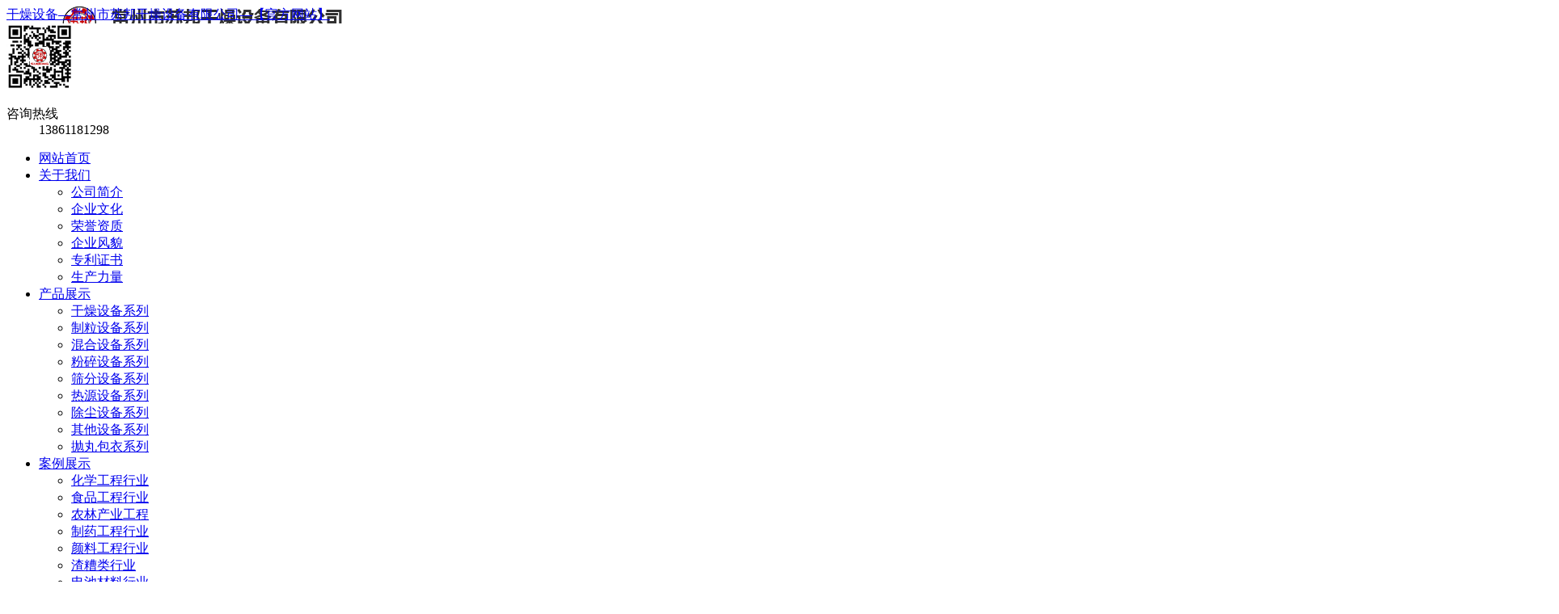

--- FILE ---
content_type: text/html; charset=utf-8
request_url: http://www.subangdry.com/projects/25/
body_size: 7350
content:
<!DOCTYPE html>
<html lang="zh">
<head>
<meta charset="UTF-8">
<meta name="viewport" content="width=device-width, initial-scale=1.0">
<meta http-equiv="X-UA-Compatible" content="ie=edge">
<title>制药工程行业-苏邦干燥</title>
<meta name="keywords" content="" />
<meta name="description" content="" />
<link rel="stylesheet" href="/templates/main/css/css.css">
<link href="/scripts/artdialog/ui-dialog.css"  type="text/css" rel="stylesheet" />
<script type="text/javascript" src="/scripts/jquery/jquery-1.11.1.min.js"></script>
<script type="text/javascript" src="/scripts/jquery/jquery.form.min.js"></script>
<script type="text/javascript" src="/scripts/jquery/Validform_v5.3.2_min.js"></script>
<script type="text/javascript" src="/scripts/artdialog/dialog-plus-min.js"></script>
<script type="text/javascript" src="/templates/main/js/common.js"></script>  

</head>
<body>
<div class="header">
  <div class="head">
    <div class="logo" style="background:url(/upload/20200914/202009141347333382.png) no-repeat;">
      <a href="http://www.subangdry.com/" title="苏邦干燥">干燥设备—常州市苏邦干燥设备有限公司—【官方网站】</a>
    </div>
    <div class="ewm"><img src="/upload/20200914/202009141353066408.jpg" width="82" height="82" /></div>
    <dl class="phone">
      <dt>咨询热线</dt>
      <dd>13861181298</dd>
    </dl>
  </div>
</div>
<div class="daohang">
  <div class="nav">
    <ul class="menu">
      <li class="stmenu"><a href="http://www.subangdry.com/" class="xialaguang" rel="nofollow">网站首页</a></li>
      <li class="stmenu"><a href="http://www.subangdry.com/abouts/profile.html" class="xialaguang" rel="nofollow">关于我们</a>
        <ul class="children">
          
          <li> <a href="http://www.subangdry.com/abouts/profile.html" rel="nofollow" >公司简介</a> </li>
          
          <li> <a href="http://www.subangdry.com/abouts/culture.html" rel="nofollow" >企业文化</a> </li>
          
          <li> <a href="http://www.subangdry.com/abouts/104/" rel="nofollow" >荣誉资质</a> </li>
          
          <li> <a href="http://www.subangdry.com/abouts/105/" rel="nofollow" >企业风貌</a> </li>
          
          <li> <a href="http://www.subangdry.com/abouts/106/" rel="nofollow" >专利证书</a> </li>
          
          <li> <a href="http://www.subangdry.com/abouts/107/" rel="nofollow" >生产力量</a> </li>
          
        </ul>
      </li>
      <li class="stmenu"><a href="http://www.subangdry.com/products/" class="xialaguang" rel="nofollow">产品展示</a>
        <ul class="children">
          
          <li> <a href="http://www.subangdry.com/products/gzsb/">干燥设备系列</a> </li>
          
          <li> <a href="http://www.subangdry.com/products/zhilishebei/">制粒设备系列</a> </li>
          
          <li> <a href="http://www.subangdry.com/products/hesb/">混合设备系列</a> </li>
          
          <li> <a href="http://www.subangdry.com/products/111/">粉碎设备系列</a> </li>
          
          <li> <a href="http://www.subangdry.com/products/112/">筛分设备系列</a> </li>
          
          <li> <a href="http://www.subangdry.com/products/113/">热源设备系列</a> </li>
          
          <li> <a href="http://www.subangdry.com/products/114/">除尘设备系列</a> </li>
          
          <li> <a href="http://www.subangdry.com/products/115/">其他设备系列</a> </li>
          
          <li> <a href="http://www.subangdry.com/products/141/">抛丸包衣系列</a> </li>
          
        </ul>
      </li>
      <li class="stmenu"><a href="http://www.subangdry.com/projects/" class="xialaguang" rel="nofollow">案例展示</a>
        <ul class="children">
          
          <li> <a href="http://www.subangdry.com/projects/22/">化学工程行业</a> </li>
          
          <li> <a href="http://www.subangdry.com/projects/23/">食品工程行业</a> </li>
          
          <li> <a href="http://www.subangdry.com/projects/24/">农林产业工程</a> </li>
          
          <li> <a href="http://www.subangdry.com/projects/25/">制药工程行业</a> </li>
          
          <li> <a href="http://www.subangdry.com/projects/137/">颜料工程行业</a> </li>
          
          <li> <a href="http://www.subangdry.com/projects/138/">渣糟类行业</a> </li>
          
          <li> <a href="http://www.subangdry.com/projects/139/">电池材料行业</a> </li>
          
          <li> <a href="http://www.subangdry.com/projects/140/">污泥工程行业</a> </li>
          
        </ul>
      </li>
      <li class="stmenu"><a href="http://www.subangdry.com/news/" class="xialaguang" rel="nofollow">新闻中心</a>
        <ul class="children">
          
          <li> <a href="http://www.subangdry.com/news/1/" rel="nofollow" >公司新闻</a> </li>
          
          <li> <a href="http://www.subangdry.com/news/2/" rel="nofollow" >行业新闻</a> </li>
          
          <li> <a href="http://www.subangdry.com/news/134/" rel="nofollow" >技术支持</a> </li>
          
        </ul>
      </li>
      <li class="stmenu"><a href="http://www.subangdry.com/services/service.html" class="xialaguang" rel="nofollow">服务中心</a> </li>
      <li class="stmenu"><a href="http://www.subangdry.com/services/contact.html" class="xialaguang" rel="nofollow">联系我们</a>
        <ul class="children">
          
          <li> <a href="http://www.subangdry.com/services/service.html" rel="nofollow" >客户服务</a> </li>
          
          <li> <a href="http://www.subangdry.com/services/contact.html" rel="nofollow" >联系我们</a> </li>
          
          <li> <a href="http://www.subangdry.com/services/feedback.html" rel="nofollow" >在线反馈</a> </li>
          
        </ul>
      </li>
    </ul>
    <dt class="sea">
      <input id="keywords" class="sousuo1" type="text"  onblur="if(this.value=='') this.value='请输入关键词';" onFocus="if(this.value=='请输入关键词') this.value='';" value="请输入关键词" onKeyPress="if (event.keyCode == 13) SearchForm('http://www.subangdry.com/search.html');"/>
      <input class="sousuo" type="button"  onclick="JavaScript:SearchForm('http://www.subangdry.com/search.html');" />
    </dt>
  </div>
</div>

<div id="banner" class="bannerv">
  <div id="owl-demo" class="owl-carousel">
    
    <img  src="/upload/20191030/201910301515224541.jpg" alt="内页banner" />
    
  </div>
  <script type="text/javascript">
     $('#owl-demo a').each(function () { if ($(this).attr('href') == "") $(this).css("cursor", "default"); });
     $('#owl-demo a').click(function () { if ($(this).attr('href') == "") return false; });
</script> 
</div>
<div class="loc">
  <div class="main">当前位置：<a href="http://www.subangdry.com/" rel="nofollow">首页</a> &gt; <a href="http://www.subangdry.com/projects/" rel="nofollow">案例展示</a> &gt; <a href="http://www.subangdry.com/projects/25/">制药工程行业</a></div>
</div>
<div class="main pt40">
  <div class="left">
  <dl class="left_top">
    <dt>案例展示</dt>
    <dd>Case presentation</dd>
  </dl>
  <div class="sub_bo">
    
    <div class="subNav dir22"><a href="http://www.subangdry.com/projects/22/">化学工程行业</a></div>
    
    <div class="subNav dir23"><a href="http://www.subangdry.com/projects/23/">食品工程行业</a></div>
    
    <div class="subNav dir24"><a href="http://www.subangdry.com/projects/24/">农林产业工程</a></div>
    
    <div class="subNav dir25"><a href="http://www.subangdry.com/projects/25/">制药工程行业</a></div>
    
    <div class="subNav dir137"><a href="http://www.subangdry.com/projects/137/">颜料工程行业</a></div>
    
    <div class="subNav dir138"><a href="http://www.subangdry.com/projects/138/">渣糟类行业</a></div>
    
    <div class="subNav dir139"><a href="http://www.subangdry.com/projects/139/">电池材料行业</a></div>
    
    <div class="subNav dir140"><a href="http://www.subangdry.com/projects/140/">污泥工程行业</a></div>
    
  </div>
</div>

  <script>$(function(){$(".dir25").addClass("cur")})</script>
  <div class="right">
    <div class="right_top"><a href="http://www.subangdry.com/projects/25/">制药工程行业</a></div>
    <div class="right_bottom">
      <div class="mk"></div>
      <ul class="proa pt20">
        <!--取得一个分页DataTable-->
        
        <!--数据列表-->
        
        <li> <a href="http://www.subangdry.com/projects/371.html" class="proa" rel="nofollow"><img src="/upload/20170315/201703151615444389.jpg" alt="制药行业干燥工程之专用干燥设备" /></a>
          <div class="tkl"><a href="http://www.subangdry.com/projects/371.html" title="制药行业干燥工程之专用干燥设备">制药行业干燥工程之专用干燥设备</a></div>
          <p>简述：产品详情制药行业干燥工程之专用干燥设备，选用FL沸腾制粒干燥机,GFG高效沸腾干燥机,烘箱，XF沸腾干燥机，SZG双锥回转真空干燥机，FLP多功能制粒（丸）包衣干燥机，QXL气旋流化制粒包衣机，混合机，粉碎机，振动筛，干法辊压造粒机，GHL高速混合制粒机，QZL球形抛丸机，三维混…</p>
          <a href="http://www.subangdry.com/projects/371.html" class="more" rel="nofollow">详细介绍</a> </li>
        
        <li> <a href="http://www.subangdry.com/projects/370.html" class="proa" rel="nofollow"><img src="/upload/20170315/201703151612405678.jpg" alt="酶制剂专用气流干燥机" /></a>
          <div class="tkl"><a href="http://www.subangdry.com/projects/370.html" title="酶制剂专用气流干燥机">酶制剂专用气流干燥机</a></div>
          <p>简述：产品详情概述：酶制剂是一类从动物、植物、微生物中提取具有生物催化能力的蛋白质。具有高效性，专一性，在适宜条件下具有活性。酶被用于烘焙行业至今，国外酶制剂公司先后开发并上市了脂肪酶、木聚糖酶及麦芽糖淀粉酶等多种酶制剂用于谷物食品加工的各个应用领域。酶制剂的应…</p>
          <a href="http://www.subangdry.com/projects/370.html" class="more" rel="nofollow">详细介绍</a> </li>
        
        <li> <a href="http://www.subangdry.com/projects/369.html" class="proa" rel="nofollow"><img src="/upload/20170315/201703151611374741.jpg" alt="咖啡粉专用喷雾干燥机" /></a>
          <div class="tkl"><a href="http://www.subangdry.com/projects/369.html" title="咖啡粉专用喷雾干燥机">咖啡粉专用喷雾干燥机</a></div>
          <p>简述：产品详情概述：有特别强烈的苦味，刺激中枢神经系统、心脏和呼吸系统。适量的咖啡因亦可减轻肌肉疲劳，促进消化液分泌。由于它会促进肾脏机能，有利尿作用，帮助体内将多余的钠离子排出体外。但摄取过多会导致咖啡因中毒。选用设备：咖啡粉专用干燥设备选用YPL压力喷雾干燥机。…</p>
          <a href="http://www.subangdry.com/projects/369.html" class="more" rel="nofollow">详细介绍</a> </li>
        
        <li> <a href="http://www.subangdry.com/projects/364.html" class="proa" rel="nofollow"><img src="/upload/20170315/201703151557290248.jpg" alt="猪血专用喷雾干燥机" /></a>
          <div class="tkl"><a href="http://www.subangdry.com/projects/364.html" title="猪血专用喷雾干燥机">猪血专用喷雾干燥机</a></div>
          <p>简述：产品详情工艺流程：新鲜抗凝猪血→离心→红血球→洗涤→溶血→加酸性丙酮于溶血液→抽提得血红素溶解液→滤液→真空浓缩→氢氧化钠纯化→干燥得血红素。</p>
          <a href="http://www.subangdry.com/projects/364.html" class="more" rel="nofollow">详细介绍</a> </li>
        
        <li> <a href="http://www.subangdry.com/projects/362.html" class="proa" rel="nofollow"><img src="/upload/20170315/201703151556348637.jpg" alt="植物蛋白专用干燥设备" /></a>
          <div class="tkl"><a href="http://www.subangdry.com/projects/362.html" title="植物蛋白专用干燥设备">植物蛋白专用干燥设备</a></div>
          <p>简述：产品详情概述：植物性食品的蛋白质。如谷类、豆类、坚果类等常食用的食物蛋白及叶蛋白、单细胞蛋白等。从营养学上说，植物蛋白大致分为两类：一是完全蛋白质，如大豆蛋白质；二是不完全蛋白质，绝大多 数的植物蛋白质属于此类。由于其脂低，是高血压、冠心病、糖尿病人的理想食…</p>
          <a href="http://www.subangdry.com/projects/362.html" class="more" rel="nofollow">详细介绍</a> </li>
        
        <li> <a href="http://www.subangdry.com/projects/361.html" class="proa" rel="nofollow"><img src="/upload/20170315/201703151554384848.jpg" alt="葡萄糖专用干燥设备振动流化床干燥机" /></a>
          <div class="tkl"><a href="http://www.subangdry.com/projects/361.html" title="葡萄糖专用干燥设备振动流化床干燥机">葡萄糖专用干燥设备振动流化床干燥机</a></div>
          <p>简述：产品详情初水分~终水分：15%~9%概述：葡萄糖又称为玉米葡糖、玉蜀黍糖，甚至简称为葡糖，是自然界分布^广且^为重要的一种单糖，它是一种多羟基醛。纯净的葡萄糖为无色晶体，有甜味但甜味不如蔗糖，宜溶于水，微溶于乙醇，不溶于乙醚。水溶液旋光向右，故亦称“右旋糖”。在糖…</p>
          <a href="http://www.subangdry.com/projects/361.html" class="more" rel="nofollow">详细介绍</a> </li>
        
        <li> <a href="http://www.subangdry.com/projects/359.html" class="proa" rel="nofollow"><img src="/upload/20170315/201703151549554135.jpg" alt="葡萄糖酸锌专用喷雾干燥工程" /></a>
          <div class="tkl"><a href="http://www.subangdry.com/projects/359.html" title="葡萄糖酸锌专用喷雾干燥工程">葡萄糖酸锌专用喷雾干燥工程</a></div>
          <p>简述：产品详情初水分~终水分：50-70%~5-10%概述：葡萄糖酸锌为白色结晶或颗粒状粉末；无臭，味微涩。本品中沸水中极易溶解，在水中溶解，在无水乙醇、氯仿或乙醚中不溶。本品制剂要求遮光，密闭保存。作用：它可以有效提高人体钙、铁、锌等二价矿物质的摄入量以及吸收和利用率，还具…</p>
          <a href="http://www.subangdry.com/projects/359.html" class="more" rel="nofollow">详细介绍</a> </li>
        
        <li> <a href="http://www.subangdry.com/projects/353.html" class="proa" rel="nofollow"><img src="/upload/20170315/201703151538573578.jpg" alt="碘海醇喷雾干燥机" /></a>
          <div class="tkl"><a href="http://www.subangdry.com/projects/353.html" title="碘海醇喷雾干燥机">碘海醇喷雾干燥机</a></div>
          <p>简述：产品简介：喷雾干燥是液体工艺成形和干燥工业中^广泛应用的工艺。^适用于从溶液、乳液、悬浮液和糊状液体原料中生成粉状、颗粒状固体产品。因此，当成品的颗粒大小分布、残留水份含量、堆积密度和颗粒形状必须符合^的标准产品介绍喷雾干燥机是液体工艺成形和干燥工业中^…</p>
          <a href="http://www.subangdry.com/projects/353.html" class="more" rel="nofollow">详细介绍</a> </li>
        
        <li> <a href="http://www.subangdry.com/projects/349.html" class="proa" rel="nofollow"><img src="/upload/20170315/201703151528519653.jpg" alt="奥美拉唑缓释包衣-底喷流化床包衣机" /></a>
          <div class="tkl"><a href="http://www.subangdry.com/projects/349.html" title="奥美拉唑缓释包衣-底喷流化床包衣机">奥美拉唑缓释包衣-底喷流化床包衣机</a></div>
          <p>简述：应用概述底喷流化床包衣机是将喷雾技术与流态化包衣技术结合为一体的颗粒粉体包衣设备，底喷流态化，物料具有规则‘环形’的运行轨迹,因而可获得均匀、连续的膜衣。典型应用：丸剂、颗粒、粉体包衣、缓控释膜衣、骨架缓控释胶囊等。赖氨酸制粒包衣、奥美拉唑缓释包衣、复合肥缓…</p>
          <a href="http://www.subangdry.com/projects/349.html" class="more" rel="nofollow">详细介绍</a> </li>
        
        <li> <a href="http://www.subangdry.com/projects/346.html" class="proa" rel="nofollow"><img src="/upload/20170315/201703151526432563.jpg" alt="颗粒包衣机-底喷流化床包衣机" /></a>
          <div class="tkl"><a href="http://www.subangdry.com/projects/346.html" title="颗粒包衣机-底喷流化床包衣机">颗粒包衣机-底喷流化床包衣机</a></div>
          <p>简述：应用概述底喷流化床包衣机是将喷雾技术与流态化包衣技术结合为一体的颗粒粉体包衣设备，底喷流态化，物料具有规则‘环形’的运行轨迹,因而可获得均匀、连续的膜衣。典型应用：丸剂、颗粒、粉体包衣、缓控释膜衣、骨架缓控释胶囊等。赖氨酸制粒包衣、奥美拉唑缓释包衣、复合肥缓…</p>
          <a href="http://www.subangdry.com/projects/346.html" class="more" rel="nofollow">详细介绍</a> </li>
        
        <li> <a href="http://www.subangdry.com/projects/344.html" class="proa" rel="nofollow"><img src="/upload/20170315/201703151524442621.jpg" alt="空白丸包衣机-底喷流化床包衣机" /></a>
          <div class="tkl"><a href="http://www.subangdry.com/projects/344.html" title="空白丸包衣机-底喷流化床包衣机">空白丸包衣机-底喷流化床包衣机</a></div>
          <p>简述：应用概述底喷流化床包衣机是将喷雾技术与流态化包衣技术结合为一体的颗粒粉体包衣设备，底喷流态化，物料具有规则‘环形’的运行轨迹,因而可获得均匀、连续的膜衣。典型应用：丸剂、颗粒、粉体包衣、缓控释膜衣、骨架缓控释胶囊等。赖氨酸制粒包衣、奥美拉唑缓释包衣、复合肥缓…</p>
          <a href="http://www.subangdry.com/projects/344.html" class="more" rel="nofollow">详细介绍</a> </li>
        
        <li> <a href="http://www.subangdry.com/projects/342.html" class="proa" rel="nofollow"><img src="/upload/20170315/201703151522351547.jpg" alt="追风透骨丸包衣-底喷流化床包衣机" /></a>
          <div class="tkl"><a href="http://www.subangdry.com/projects/342.html" title="追风透骨丸包衣-底喷流化床包衣机">追风透骨丸包衣-底喷流化床包衣机</a></div>
          <p>简述：应用概述底喷流化床包衣机是将喷雾技术与流态化包衣技术结合为一体的颗粒粉体包衣设备，底喷流态化，物料具有规则‘环形’的运行轨迹,因而可获得均匀、连续的膜衣。典型应用：丸剂、颗粒、粉体包衣、缓控释膜衣、骨架缓控释胶囊等。赖氨酸制粒包衣、奥美拉唑缓释包衣、复合肥缓…</p>
          <a href="http://www.subangdry.com/projects/342.html" class="more" rel="nofollow">详细介绍</a> </li>
        
        <!--/数据列表-->
      </ul>
      <div class="clear"></div>
      <div class="PageBar"><div class="PageButtons"><a class="disabled" href="#">上一页</a>&nbsp;&nbsp;<span class="pagenum"><b>1</b></span>&nbsp;&nbsp;<a href="http://www.subangdry.com/projects/25/p2/" class="pagelink">2</a>&nbsp;&nbsp;<a href="http://www.subangdry.com/projects/25/p2/" class="pagelink">下一页</a>&nbsp;&nbsp;</div><div class="PageInfo">共 14 条记录，页码 1/2</div></div>
    </div>
  </div>
</div>
<!--foot-->
<p class="pt60"></p>
<div class="footer">
  <div class="main">
    <dl class="ewm">
      <dt>关注我们</dt>
      <dd><img src="/upload/20200914/202009141353066408.jpg" width="133" height="133" /></dd>
    </dl>
    <dl class="lxwm">
      <dt><a href="http://www.subangdry.com/services/contact.html" rel="nofollow">联系我们</a></dt>
      <dd>
        <p>地址：江苏省常州市武进区郑陆镇三河口工业园区</p>
        <div class="lxbo">联系人：尹胜义 （总经理） &emsp;&emsp;&emsp;手机：13861181298<br />
电话：0519-88913916&nbsp; &nbsp; &nbsp; &nbsp; &nbsp; &nbsp; &nbsp; &nbsp; &nbsp;E-mail:13861181298@163.com&nbsp;<br /></div>
      </dd>
    </dl>
    <dl class="kjdh">
    <dt>快捷导航</dt>
    <dd>
    <a href="http://www.subangdry.com/" rel="nofollow">网站首页</a>
    <a href="http://www.subangdry.com/abouts/profile.html" rel="nofollow">关于我们</a>
    <a href="http://www.subangdry.com/products/" rel="nofollow">产品展示</a>
    <a href="http://www.subangdry.com/projects/" rel="nofollow">案例展示</a>
    <a href="http://www.subangdry.com/news/" rel="nofollow">新闻中心</a>
    <a href="http://www.subangdry.com/services/service.html" rel="nofollow">服务中心</a>
    </dd>
    </dl>
  </div>
</div>
<div class="copy"> Copyright 2019 常州市苏邦干燥设备有限公司 <a href="http://www.beian.miit.gov.cn/" target="_blank" rel="nofollow">苏ICP备14028602号</a> <a href="/services/legalnotice.html" target="_blank" rel="nofollow">版权声明</a> 技术支持：<a href="https://www.jsdongwang.com/" target="_blank" rel="nofollow">江苏东网科技</a> <a href="http://www.subangdry.com/admin/login.aspx" target="_blank" rel="nofollow">[后台管理]</a>  </div>
<div style="width:80px; margin:0 auto;"></div>
<a href="#0" class="cd-top">Top</a>

<script type="text/javascript" src="/templates/main/js/tab.js"></script>
</body>
</html><!--页面总耗时：1110.3503--><!--准备耗时：1110.3503--><!--执行耗时：0-->